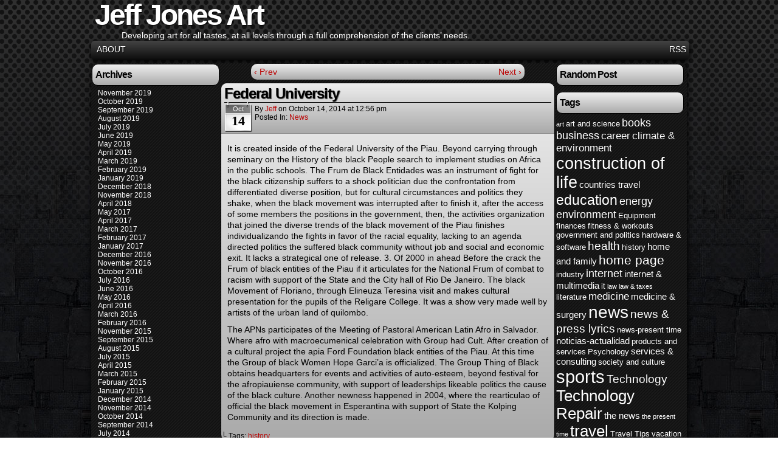

--- FILE ---
content_type: text/html; charset=UTF-8
request_url: https://www.jeffjonesart.com/federal-university/
body_size: 8610
content:
<!DOCTYPE html>
<html xmlns="http://www.w3.org/1999/xhtml" lang="en-US"> 
<head>
	<meta http-equiv="Content-Type" content="text/html; charset=UTF-8" />
	<title>Jeff Jones Art &raquo; Federal University</title>
	<link rel="stylesheet" href="https://www.jeffjonesart.com/wp-content/themes/easel/style.css" type="text/css" media="screen" />
	<link rel="stylesheet" href="https://www.jeffjonesart.com/wp-content/themes/easel/style-default.css" type="text/css" media="screen" />
	<link rel="pingback" href="https://www.jeffjonesart.com/xmlrpc.php" />
	<meta name="Easel" content="3.3.3" />
<meta name='robots' content='max-image-preview:large' />
<link rel="alternate" type="application/rss+xml" title="Jeff Jones Art &raquo; Feed" href="https://www.jeffjonesart.com/feed/" />
<link rel="alternate" type="application/rss+xml" title="Jeff Jones Art &raquo; Comments Feed" href="https://www.jeffjonesart.com/comments/feed/" />
<link rel="alternate" title="oEmbed (JSON)" type="application/json+oembed" href="https://www.jeffjonesart.com/wp-json/oembed/1.0/embed?url=https%3A%2F%2Fwww.jeffjonesart.com%2Ffederal-university%2F" />
<link rel="alternate" title="oEmbed (XML)" type="text/xml+oembed" href="https://www.jeffjonesart.com/wp-json/oembed/1.0/embed?url=https%3A%2F%2Fwww.jeffjonesart.com%2Ffederal-university%2F&#038;format=xml" />
<style id='wp-img-auto-sizes-contain-inline-css' type='text/css'>
img:is([sizes=auto i],[sizes^="auto," i]){contain-intrinsic-size:3000px 1500px}
/*# sourceURL=wp-img-auto-sizes-contain-inline-css */
</style>
<style id='wp-block-library-inline-css' type='text/css'>
:root{--wp-block-synced-color:#7a00df;--wp-block-synced-color--rgb:122,0,223;--wp-bound-block-color:var(--wp-block-synced-color);--wp-editor-canvas-background:#ddd;--wp-admin-theme-color:#007cba;--wp-admin-theme-color--rgb:0,124,186;--wp-admin-theme-color-darker-10:#006ba1;--wp-admin-theme-color-darker-10--rgb:0,107,160.5;--wp-admin-theme-color-darker-20:#005a87;--wp-admin-theme-color-darker-20--rgb:0,90,135;--wp-admin-border-width-focus:2px}@media (min-resolution:192dpi){:root{--wp-admin-border-width-focus:1.5px}}.wp-element-button{cursor:pointer}:root .has-very-light-gray-background-color{background-color:#eee}:root .has-very-dark-gray-background-color{background-color:#313131}:root .has-very-light-gray-color{color:#eee}:root .has-very-dark-gray-color{color:#313131}:root .has-vivid-green-cyan-to-vivid-cyan-blue-gradient-background{background:linear-gradient(135deg,#00d084,#0693e3)}:root .has-purple-crush-gradient-background{background:linear-gradient(135deg,#34e2e4,#4721fb 50%,#ab1dfe)}:root .has-hazy-dawn-gradient-background{background:linear-gradient(135deg,#faaca8,#dad0ec)}:root .has-subdued-olive-gradient-background{background:linear-gradient(135deg,#fafae1,#67a671)}:root .has-atomic-cream-gradient-background{background:linear-gradient(135deg,#fdd79a,#004a59)}:root .has-nightshade-gradient-background{background:linear-gradient(135deg,#330968,#31cdcf)}:root .has-midnight-gradient-background{background:linear-gradient(135deg,#020381,#2874fc)}:root{--wp--preset--font-size--normal:16px;--wp--preset--font-size--huge:42px}.has-regular-font-size{font-size:1em}.has-larger-font-size{font-size:2.625em}.has-normal-font-size{font-size:var(--wp--preset--font-size--normal)}.has-huge-font-size{font-size:var(--wp--preset--font-size--huge)}.has-text-align-center{text-align:center}.has-text-align-left{text-align:left}.has-text-align-right{text-align:right}.has-fit-text{white-space:nowrap!important}#end-resizable-editor-section{display:none}.aligncenter{clear:both}.items-justified-left{justify-content:flex-start}.items-justified-center{justify-content:center}.items-justified-right{justify-content:flex-end}.items-justified-space-between{justify-content:space-between}.screen-reader-text{border:0;clip-path:inset(50%);height:1px;margin:-1px;overflow:hidden;padding:0;position:absolute;width:1px;word-wrap:normal!important}.screen-reader-text:focus{background-color:#ddd;clip-path:none;color:#444;display:block;font-size:1em;height:auto;left:5px;line-height:normal;padding:15px 23px 14px;text-decoration:none;top:5px;width:auto;z-index:100000}html :where(.has-border-color){border-style:solid}html :where([style*=border-top-color]){border-top-style:solid}html :where([style*=border-right-color]){border-right-style:solid}html :where([style*=border-bottom-color]){border-bottom-style:solid}html :where([style*=border-left-color]){border-left-style:solid}html :where([style*=border-width]){border-style:solid}html :where([style*=border-top-width]){border-top-style:solid}html :where([style*=border-right-width]){border-right-style:solid}html :where([style*=border-bottom-width]){border-bottom-style:solid}html :where([style*=border-left-width]){border-left-style:solid}html :where(img[class*=wp-image-]){height:auto;max-width:100%}:where(figure){margin:0 0 1em}html :where(.is-position-sticky){--wp-admin--admin-bar--position-offset:var(--wp-admin--admin-bar--height,0px)}@media screen and (max-width:600px){html :where(.is-position-sticky){--wp-admin--admin-bar--position-offset:0px}}

/*# sourceURL=wp-block-library-inline-css */
</style><style id='global-styles-inline-css' type='text/css'>
:root{--wp--preset--aspect-ratio--square: 1;--wp--preset--aspect-ratio--4-3: 4/3;--wp--preset--aspect-ratio--3-4: 3/4;--wp--preset--aspect-ratio--3-2: 3/2;--wp--preset--aspect-ratio--2-3: 2/3;--wp--preset--aspect-ratio--16-9: 16/9;--wp--preset--aspect-ratio--9-16: 9/16;--wp--preset--color--black: #000000;--wp--preset--color--cyan-bluish-gray: #abb8c3;--wp--preset--color--white: #ffffff;--wp--preset--color--pale-pink: #f78da7;--wp--preset--color--vivid-red: #cf2e2e;--wp--preset--color--luminous-vivid-orange: #ff6900;--wp--preset--color--luminous-vivid-amber: #fcb900;--wp--preset--color--light-green-cyan: #7bdcb5;--wp--preset--color--vivid-green-cyan: #00d084;--wp--preset--color--pale-cyan-blue: #8ed1fc;--wp--preset--color--vivid-cyan-blue: #0693e3;--wp--preset--color--vivid-purple: #9b51e0;--wp--preset--gradient--vivid-cyan-blue-to-vivid-purple: linear-gradient(135deg,rgb(6,147,227) 0%,rgb(155,81,224) 100%);--wp--preset--gradient--light-green-cyan-to-vivid-green-cyan: linear-gradient(135deg,rgb(122,220,180) 0%,rgb(0,208,130) 100%);--wp--preset--gradient--luminous-vivid-amber-to-luminous-vivid-orange: linear-gradient(135deg,rgb(252,185,0) 0%,rgb(255,105,0) 100%);--wp--preset--gradient--luminous-vivid-orange-to-vivid-red: linear-gradient(135deg,rgb(255,105,0) 0%,rgb(207,46,46) 100%);--wp--preset--gradient--very-light-gray-to-cyan-bluish-gray: linear-gradient(135deg,rgb(238,238,238) 0%,rgb(169,184,195) 100%);--wp--preset--gradient--cool-to-warm-spectrum: linear-gradient(135deg,rgb(74,234,220) 0%,rgb(151,120,209) 20%,rgb(207,42,186) 40%,rgb(238,44,130) 60%,rgb(251,105,98) 80%,rgb(254,248,76) 100%);--wp--preset--gradient--blush-light-purple: linear-gradient(135deg,rgb(255,206,236) 0%,rgb(152,150,240) 100%);--wp--preset--gradient--blush-bordeaux: linear-gradient(135deg,rgb(254,205,165) 0%,rgb(254,45,45) 50%,rgb(107,0,62) 100%);--wp--preset--gradient--luminous-dusk: linear-gradient(135deg,rgb(255,203,112) 0%,rgb(199,81,192) 50%,rgb(65,88,208) 100%);--wp--preset--gradient--pale-ocean: linear-gradient(135deg,rgb(255,245,203) 0%,rgb(182,227,212) 50%,rgb(51,167,181) 100%);--wp--preset--gradient--electric-grass: linear-gradient(135deg,rgb(202,248,128) 0%,rgb(113,206,126) 100%);--wp--preset--gradient--midnight: linear-gradient(135deg,rgb(2,3,129) 0%,rgb(40,116,252) 100%);--wp--preset--font-size--small: 13px;--wp--preset--font-size--medium: 20px;--wp--preset--font-size--large: 36px;--wp--preset--font-size--x-large: 42px;--wp--preset--spacing--20: 0.44rem;--wp--preset--spacing--30: 0.67rem;--wp--preset--spacing--40: 1rem;--wp--preset--spacing--50: 1.5rem;--wp--preset--spacing--60: 2.25rem;--wp--preset--spacing--70: 3.38rem;--wp--preset--spacing--80: 5.06rem;--wp--preset--shadow--natural: 6px 6px 9px rgba(0, 0, 0, 0.2);--wp--preset--shadow--deep: 12px 12px 50px rgba(0, 0, 0, 0.4);--wp--preset--shadow--sharp: 6px 6px 0px rgba(0, 0, 0, 0.2);--wp--preset--shadow--outlined: 6px 6px 0px -3px rgb(255, 255, 255), 6px 6px rgb(0, 0, 0);--wp--preset--shadow--crisp: 6px 6px 0px rgb(0, 0, 0);}:where(.is-layout-flex){gap: 0.5em;}:where(.is-layout-grid){gap: 0.5em;}body .is-layout-flex{display: flex;}.is-layout-flex{flex-wrap: wrap;align-items: center;}.is-layout-flex > :is(*, div){margin: 0;}body .is-layout-grid{display: grid;}.is-layout-grid > :is(*, div){margin: 0;}:where(.wp-block-columns.is-layout-flex){gap: 2em;}:where(.wp-block-columns.is-layout-grid){gap: 2em;}:where(.wp-block-post-template.is-layout-flex){gap: 1.25em;}:where(.wp-block-post-template.is-layout-grid){gap: 1.25em;}.has-black-color{color: var(--wp--preset--color--black) !important;}.has-cyan-bluish-gray-color{color: var(--wp--preset--color--cyan-bluish-gray) !important;}.has-white-color{color: var(--wp--preset--color--white) !important;}.has-pale-pink-color{color: var(--wp--preset--color--pale-pink) !important;}.has-vivid-red-color{color: var(--wp--preset--color--vivid-red) !important;}.has-luminous-vivid-orange-color{color: var(--wp--preset--color--luminous-vivid-orange) !important;}.has-luminous-vivid-amber-color{color: var(--wp--preset--color--luminous-vivid-amber) !important;}.has-light-green-cyan-color{color: var(--wp--preset--color--light-green-cyan) !important;}.has-vivid-green-cyan-color{color: var(--wp--preset--color--vivid-green-cyan) !important;}.has-pale-cyan-blue-color{color: var(--wp--preset--color--pale-cyan-blue) !important;}.has-vivid-cyan-blue-color{color: var(--wp--preset--color--vivid-cyan-blue) !important;}.has-vivid-purple-color{color: var(--wp--preset--color--vivid-purple) !important;}.has-black-background-color{background-color: var(--wp--preset--color--black) !important;}.has-cyan-bluish-gray-background-color{background-color: var(--wp--preset--color--cyan-bluish-gray) !important;}.has-white-background-color{background-color: var(--wp--preset--color--white) !important;}.has-pale-pink-background-color{background-color: var(--wp--preset--color--pale-pink) !important;}.has-vivid-red-background-color{background-color: var(--wp--preset--color--vivid-red) !important;}.has-luminous-vivid-orange-background-color{background-color: var(--wp--preset--color--luminous-vivid-orange) !important;}.has-luminous-vivid-amber-background-color{background-color: var(--wp--preset--color--luminous-vivid-amber) !important;}.has-light-green-cyan-background-color{background-color: var(--wp--preset--color--light-green-cyan) !important;}.has-vivid-green-cyan-background-color{background-color: var(--wp--preset--color--vivid-green-cyan) !important;}.has-pale-cyan-blue-background-color{background-color: var(--wp--preset--color--pale-cyan-blue) !important;}.has-vivid-cyan-blue-background-color{background-color: var(--wp--preset--color--vivid-cyan-blue) !important;}.has-vivid-purple-background-color{background-color: var(--wp--preset--color--vivid-purple) !important;}.has-black-border-color{border-color: var(--wp--preset--color--black) !important;}.has-cyan-bluish-gray-border-color{border-color: var(--wp--preset--color--cyan-bluish-gray) !important;}.has-white-border-color{border-color: var(--wp--preset--color--white) !important;}.has-pale-pink-border-color{border-color: var(--wp--preset--color--pale-pink) !important;}.has-vivid-red-border-color{border-color: var(--wp--preset--color--vivid-red) !important;}.has-luminous-vivid-orange-border-color{border-color: var(--wp--preset--color--luminous-vivid-orange) !important;}.has-luminous-vivid-amber-border-color{border-color: var(--wp--preset--color--luminous-vivid-amber) !important;}.has-light-green-cyan-border-color{border-color: var(--wp--preset--color--light-green-cyan) !important;}.has-vivid-green-cyan-border-color{border-color: var(--wp--preset--color--vivid-green-cyan) !important;}.has-pale-cyan-blue-border-color{border-color: var(--wp--preset--color--pale-cyan-blue) !important;}.has-vivid-cyan-blue-border-color{border-color: var(--wp--preset--color--vivid-cyan-blue) !important;}.has-vivid-purple-border-color{border-color: var(--wp--preset--color--vivid-purple) !important;}.has-vivid-cyan-blue-to-vivid-purple-gradient-background{background: var(--wp--preset--gradient--vivid-cyan-blue-to-vivid-purple) !important;}.has-light-green-cyan-to-vivid-green-cyan-gradient-background{background: var(--wp--preset--gradient--light-green-cyan-to-vivid-green-cyan) !important;}.has-luminous-vivid-amber-to-luminous-vivid-orange-gradient-background{background: var(--wp--preset--gradient--luminous-vivid-amber-to-luminous-vivid-orange) !important;}.has-luminous-vivid-orange-to-vivid-red-gradient-background{background: var(--wp--preset--gradient--luminous-vivid-orange-to-vivid-red) !important;}.has-very-light-gray-to-cyan-bluish-gray-gradient-background{background: var(--wp--preset--gradient--very-light-gray-to-cyan-bluish-gray) !important;}.has-cool-to-warm-spectrum-gradient-background{background: var(--wp--preset--gradient--cool-to-warm-spectrum) !important;}.has-blush-light-purple-gradient-background{background: var(--wp--preset--gradient--blush-light-purple) !important;}.has-blush-bordeaux-gradient-background{background: var(--wp--preset--gradient--blush-bordeaux) !important;}.has-luminous-dusk-gradient-background{background: var(--wp--preset--gradient--luminous-dusk) !important;}.has-pale-ocean-gradient-background{background: var(--wp--preset--gradient--pale-ocean) !important;}.has-electric-grass-gradient-background{background: var(--wp--preset--gradient--electric-grass) !important;}.has-midnight-gradient-background{background: var(--wp--preset--gradient--midnight) !important;}.has-small-font-size{font-size: var(--wp--preset--font-size--small) !important;}.has-medium-font-size{font-size: var(--wp--preset--font-size--medium) !important;}.has-large-font-size{font-size: var(--wp--preset--font-size--large) !important;}.has-x-large-font-size{font-size: var(--wp--preset--font-size--x-large) !important;}
/*# sourceURL=global-styles-inline-css */
</style>

<style id='classic-theme-styles-inline-css' type='text/css'>
/*! This file is auto-generated */
.wp-block-button__link{color:#fff;background-color:#32373c;border-radius:9999px;box-shadow:none;text-decoration:none;padding:calc(.667em + 2px) calc(1.333em + 2px);font-size:1.125em}.wp-block-file__button{background:#32373c;color:#fff;text-decoration:none}
/*# sourceURL=/wp-includes/css/classic-themes.min.css */
</style>
<script type="text/javascript" src="https://www.jeffjonesart.com/wp-includes/js/jquery/jquery.min.js?ver=3.7.1" id="jquery-core-js"></script>
<script type="text/javascript" src="https://www.jeffjonesart.com/wp-includes/js/jquery/jquery-migrate.min.js?ver=3.4.1" id="jquery-migrate-js"></script>
<script type="text/javascript" src="https://www.jeffjonesart.com/wp-content/themes/easel/js/ddsmoothmenu.js?ver=6.9" id="ddsmoothmenu_js-js"></script>
<script type="text/javascript" src="https://www.jeffjonesart.com/wp-content/themes/easel/js/menubar.js?ver=6.9" id="menubar_js-js"></script>
<link rel="https://api.w.org/" href="https://www.jeffjonesart.com/wp-json/" /><link rel="alternate" title="JSON" type="application/json" href="https://www.jeffjonesart.com/wp-json/wp/v2/posts/1525" /><meta name="generator" content="WordPress 6.9" />
<link rel="canonical" href="https://www.jeffjonesart.com/federal-university/" />
<link rel='shortlink' href='https://www.jeffjonesart.com/?p=1525' />
<style data-context="foundation-flickity-css">/*! Flickity v2.0.2
http://flickity.metafizzy.co
---------------------------------------------- */.flickity-enabled{position:relative}.flickity-enabled:focus{outline:0}.flickity-viewport{overflow:hidden;position:relative;height:100%}.flickity-slider{position:absolute;width:100%;height:100%}.flickity-enabled.is-draggable{-webkit-tap-highlight-color:transparent;tap-highlight-color:transparent;-webkit-user-select:none;-moz-user-select:none;-ms-user-select:none;user-select:none}.flickity-enabled.is-draggable .flickity-viewport{cursor:move;cursor:-webkit-grab;cursor:grab}.flickity-enabled.is-draggable .flickity-viewport.is-pointer-down{cursor:-webkit-grabbing;cursor:grabbing}.flickity-prev-next-button{position:absolute;top:50%;width:44px;height:44px;border:none;border-radius:50%;background:#fff;background:hsla(0,0%,100%,.75);cursor:pointer;-webkit-transform:translateY(-50%);transform:translateY(-50%)}.flickity-prev-next-button:hover{background:#fff}.flickity-prev-next-button:focus{outline:0;box-shadow:0 0 0 5px #09f}.flickity-prev-next-button:active{opacity:.6}.flickity-prev-next-button.previous{left:10px}.flickity-prev-next-button.next{right:10px}.flickity-rtl .flickity-prev-next-button.previous{left:auto;right:10px}.flickity-rtl .flickity-prev-next-button.next{right:auto;left:10px}.flickity-prev-next-button:disabled{opacity:.3;cursor:auto}.flickity-prev-next-button svg{position:absolute;left:20%;top:20%;width:60%;height:60%}.flickity-prev-next-button .arrow{fill:#333}.flickity-page-dots{position:absolute;width:100%;bottom:-25px;padding:0;margin:0;list-style:none;text-align:center;line-height:1}.flickity-rtl .flickity-page-dots{direction:rtl}.flickity-page-dots .dot{display:inline-block;width:10px;height:10px;margin:0 8px;background:#333;border-radius:50%;opacity:.25;cursor:pointer}.flickity-page-dots .dot.is-selected{opacity:1}</style><style data-context="foundation-slideout-css">.slideout-menu{position:fixed;left:0;top:0;bottom:0;right:auto;z-index:0;width:256px;overflow-y:auto;-webkit-overflow-scrolling:touch;display:none}.slideout-menu.pushit-right{left:auto;right:0}.slideout-panel{position:relative;z-index:1;will-change:transform}.slideout-open,.slideout-open .slideout-panel,.slideout-open body{overflow:hidden}.slideout-open .slideout-menu{display:block}.pushit{display:none}</style><style type="text/css">.recentcomments a{display:inline !important;padding:0 !important;margin:0 !important;}</style><style>.ios7.web-app-mode.has-fixed header{ background-color: rgba(3,122,221,.88);}</style></head>

<body class="wp-singular post-template-default single single-post postid-1525 single-format-standard wp-theme-easel user-guest chrome single-category-news single-author-admin am day morning sun layout-3c">
<!-- Project Wonderful Ad Box Loader -->
<!-- Put this after the <body> tag at the top of your page -->
<script type="text/javascript">
   (function(){function pw_load(){
      if(arguments.callee.z)return;else arguments.callee.z=true;
      var d=document;var s=d.createElement('script');
      var x=d.getElementsByTagName('script')[0];
      s.type='text/javascript';s.async=true;
      s.src='//www.projectwonderful.com/pwa.js';
      x.parentNode.insertBefore(s,x);}
   if (window.attachEvent){
    window.attachEvent('DOMContentLoaded',pw_load);
    window.attachEvent('onload',pw_load);}
   else{
    window.addEventListener('DOMContentLoaded',pw_load,false);
    window.addEventListener('load',pw_load,false);}})();
</script>
<!-- End Project Wonderful Ad Box Loader -->
<div id="page-head"></div>
<div id="page-wrap">
	<div id="page">
				<div id="header">
			<div class="header-info">
				<h1><a href="https://www.jeffjonesart.com">Jeff Jones Art</a></h1>
				<div class="description">Developing art for all tastes, at all levels through a full comprehension of the clients’ needs.</div>
			</div>
						<div class="clear"></div>
		</div>

		<div id="menubar-wrapper">
			<div class="menu-container">
								<div class="menu"><ul>
<li class="page_item page-item-1180"><a href="https://www.jeffjonesart.com/about/">About</a></li>
</ul></div>
				<div class="menunav">
																					<a href="https://www.jeffjonesart.com/feed/" title="RSS Feed" class="menunav-rss">RSS</a>
														</div>
				<div class="clear"></div>
			</div>
			<div class="clear"></div>
		</div>
	<div id="content-wrapper-head"></div>
<div id="content-wrapper">
	
			
	<div id="subcontent-wrapper-head"></div>
	<div id="subcontent-wrapper">
		<div id="sidebar-left">
	<div class="sidebar-head"></div>
		<div class="sidebar">
		<div id="archives-3" class="widget widget_archive">
<div class="widget-head"></div>
<div class="widget-content">
<h2 class="widgettitle">Archives</h2>

			<ul>
					<li><a href='https://www.jeffjonesart.com/2019/11/'>November 2019</a></li>
	<li><a href='https://www.jeffjonesart.com/2019/10/'>October 2019</a></li>
	<li><a href='https://www.jeffjonesart.com/2019/09/'>September 2019</a></li>
	<li><a href='https://www.jeffjonesart.com/2019/08/'>August 2019</a></li>
	<li><a href='https://www.jeffjonesart.com/2019/07/'>July 2019</a></li>
	<li><a href='https://www.jeffjonesart.com/2019/06/'>June 2019</a></li>
	<li><a href='https://www.jeffjonesart.com/2019/05/'>May 2019</a></li>
	<li><a href='https://www.jeffjonesart.com/2019/04/'>April 2019</a></li>
	<li><a href='https://www.jeffjonesart.com/2019/03/'>March 2019</a></li>
	<li><a href='https://www.jeffjonesart.com/2019/02/'>February 2019</a></li>
	<li><a href='https://www.jeffjonesart.com/2019/01/'>January 2019</a></li>
	<li><a href='https://www.jeffjonesart.com/2018/12/'>December 2018</a></li>
	<li><a href='https://www.jeffjonesart.com/2018/11/'>November 2018</a></li>
	<li><a href='https://www.jeffjonesart.com/2018/04/'>April 2018</a></li>
	<li><a href='https://www.jeffjonesart.com/2017/05/'>May 2017</a></li>
	<li><a href='https://www.jeffjonesart.com/2017/04/'>April 2017</a></li>
	<li><a href='https://www.jeffjonesart.com/2017/03/'>March 2017</a></li>
	<li><a href='https://www.jeffjonesart.com/2017/02/'>February 2017</a></li>
	<li><a href='https://www.jeffjonesart.com/2017/01/'>January 2017</a></li>
	<li><a href='https://www.jeffjonesart.com/2016/12/'>December 2016</a></li>
	<li><a href='https://www.jeffjonesart.com/2016/11/'>November 2016</a></li>
	<li><a href='https://www.jeffjonesart.com/2016/10/'>October 2016</a></li>
	<li><a href='https://www.jeffjonesart.com/2016/07/'>July 2016</a></li>
	<li><a href='https://www.jeffjonesart.com/2016/06/'>June 2016</a></li>
	<li><a href='https://www.jeffjonesart.com/2016/05/'>May 2016</a></li>
	<li><a href='https://www.jeffjonesart.com/2016/04/'>April 2016</a></li>
	<li><a href='https://www.jeffjonesart.com/2016/03/'>March 2016</a></li>
	<li><a href='https://www.jeffjonesart.com/2016/02/'>February 2016</a></li>
	<li><a href='https://www.jeffjonesart.com/2015/11/'>November 2015</a></li>
	<li><a href='https://www.jeffjonesart.com/2015/09/'>September 2015</a></li>
	<li><a href='https://www.jeffjonesart.com/2015/08/'>August 2015</a></li>
	<li><a href='https://www.jeffjonesart.com/2015/07/'>July 2015</a></li>
	<li><a href='https://www.jeffjonesart.com/2015/04/'>April 2015</a></li>
	<li><a href='https://www.jeffjonesart.com/2015/03/'>March 2015</a></li>
	<li><a href='https://www.jeffjonesart.com/2015/02/'>February 2015</a></li>
	<li><a href='https://www.jeffjonesart.com/2015/01/'>January 2015</a></li>
	<li><a href='https://www.jeffjonesart.com/2014/12/'>December 2014</a></li>
	<li><a href='https://www.jeffjonesart.com/2014/11/'>November 2014</a></li>
	<li><a href='https://www.jeffjonesart.com/2014/10/'>October 2014</a></li>
	<li><a href='https://www.jeffjonesart.com/2014/09/'>September 2014</a></li>
	<li><a href='https://www.jeffjonesart.com/2014/07/'>July 2014</a></li>
	<li><a href='https://www.jeffjonesart.com/2014/06/'>June 2014</a></li>
	<li><a href='https://www.jeffjonesart.com/2014/05/'>May 2014</a></li>
	<li><a href='https://www.jeffjonesart.com/2014/04/'>April 2014</a></li>
	<li><a href='https://www.jeffjonesart.com/2014/03/'>March 2014</a></li>
	<li><a href='https://www.jeffjonesart.com/2014/02/'>February 2014</a></li>
	<li><a href='https://www.jeffjonesart.com/2014/01/'>January 2014</a></li>
	<li><a href='https://www.jeffjonesart.com/2013/12/'>December 2013</a></li>
	<li><a href='https://www.jeffjonesart.com/2013/11/'>November 2013</a></li>
	<li><a href='https://www.jeffjonesart.com/2013/10/'>October 2013</a></li>
	<li><a href='https://www.jeffjonesart.com/2013/09/'>September 2013</a></li>
	<li><a href='https://www.jeffjonesart.com/2013/08/'>August 2013</a></li>
	<li><a href='https://www.jeffjonesart.com/2013/07/'>July 2013</a></li>
	<li><a href='https://www.jeffjonesart.com/2013/06/'>June 2013</a></li>
	<li><a href='https://www.jeffjonesart.com/2013/05/'>May 2013</a></li>
	<li><a href='https://www.jeffjonesart.com/2013/04/'>April 2013</a></li>
	<li><a href='https://www.jeffjonesart.com/2013/03/'>March 2013</a></li>
	<li><a href='https://www.jeffjonesart.com/2013/02/'>February 2013</a></li>
	<li><a href='https://www.jeffjonesart.com/2013/01/'>January 2013</a></li>
	<li><a href='https://www.jeffjonesart.com/2012/12/'>December 2012</a></li>
	<li><a href='https://www.jeffjonesart.com/2012/11/'>November 2012</a></li>
	<li><a href='https://www.jeffjonesart.com/2012/09/'>September 2012</a></li>
	<li><a href='https://www.jeffjonesart.com/2012/08/'>August 2012</a></li>
	<li><a href='https://www.jeffjonesart.com/2012/07/'>July 2012</a></li>
	<li><a href='https://www.jeffjonesart.com/2012/06/'>June 2012</a></li>
	<li><a href='https://www.jeffjonesart.com/2012/05/'>May 2012</a></li>
	<li><a href='https://www.jeffjonesart.com/2012/03/'>March 2012</a></li>
	<li><a href='https://www.jeffjonesart.com/2012/02/'>February 2012</a></li>
	<li><a href='https://www.jeffjonesart.com/2012/01/'>January 2012</a></li>
	<li><a href='https://www.jeffjonesart.com/2011/12/'>December 2011</a></li>
	<li><a href='https://www.jeffjonesart.com/2011/11/'>November 2011</a></li>
	<li><a href='https://www.jeffjonesart.com/2011/10/'>October 2011</a></li>
	<li><a href='https://www.jeffjonesart.com/2011/09/'>September 2011</a></li>
	<li><a href='https://www.jeffjonesart.com/2011/08/'>August 2011</a></li>
	<li><a href='https://www.jeffjonesart.com/2011/05/'>May 2011</a></li>
	<li><a href='https://www.jeffjonesart.com/2011/04/'>April 2011</a></li>
	<li><a href='https://www.jeffjonesart.com/2011/02/'>February 2011</a></li>
			</ul>

			</div>
<div class="clear"></div>
<div class="widget-foot"></div>
</div>
<div id="pages-2" class="widget widget_pages">
<div class="widget-head"></div>
<div class="widget-content">
<h2 class="widgettitle">Pages</h2>

			<ul>
				<li class="page_item page-item-1180"><a href="https://www.jeffjonesart.com/about/">About</a></li>
			</ul>

			</div>
<div class="clear"></div>
<div class="widget-foot"></div>
</div>
<div id="categories-3" class="widget widget_categories">
<div class="widget-head"></div>
<div class="widget-content">
<h2 class="widgettitle">Categories</h2>

			<ul>
					<li class="cat-item cat-item-4"><a href="https://www.jeffjonesart.com/category/general/">General</a>
</li>
	<li class="cat-item cat-item-3"><a href="https://www.jeffjonesart.com/category/news/">News</a>
</li>
			</ul>

			</div>
<div class="clear"></div>
<div class="widget-foot"></div>
</div>
<div id="search-2" class="widget widget_search">
<div class="widget-head"></div>
<div class="widget-content">
<form method="get" class="searchform" action="https://www.jeffjonesart.com">
	<input type="text" value="Search..." name="s" class="s-search" onfocus="this.value=(this.value=='Search...') ? '' : this.value;" onblur="this.value=(this.value=='') ? 'Search...' : this.value;" />
	<button type="submit">&raquo;</button>
</form>
<div class="clear"></div></div>
<div class="clear"></div>
<div class="widget-foot"></div>
</div>

		<div id="recent-posts-2" class="widget widget_recent_entries">
<div class="widget-head"></div>
<div class="widget-content">

		<h2 class="widgettitle">Recent Posts</h2>

		<ul>
											<li>
					<a href="https://www.jeffjonesart.com/material-savings-program/">Material Savings Program</a>
									</li>
											<li>
					<a href="https://www.jeffjonesart.com/two-door-cinema-club/">Two Door Cinema Club</a>
									</li>
											<li>
					<a href="https://www.jeffjonesart.com/building-intelligent-houses-with-intelligence/">Building Intelligent Houses With Intelligence</a>
									</li>
											<li>
					<a href="https://www.jeffjonesart.com/jewelry-and-the-large-choice-of-the-rings/">Jewelry And The Large Choice Of The Rings</a>
									</li>
											<li>
					<a href="https://www.jeffjonesart.com/the-car-insurance-and-the-30th-november/">The Car Insurance And The 30th November</a>
									</li>
					</ul>

		</div>
<div class="clear"></div>
<div class="widget-foot"></div>
</div>
<div id="recent-comments-2" class="widget widget_recent_comments">
<div class="widget-head"></div>
<div class="widget-content">
<h2 class="widgettitle">Recent Comments</h2>
<ul id="recentcomments"></ul></div>
<div class="clear"></div>
<div class="widget-foot"></div>
</div>
<div id="archives-2" class="widget widget_archive">
<div class="widget-head"></div>
<div class="widget-content">
<h2 class="widgettitle">Archives</h2>

			<ul>
					<li><a href='https://www.jeffjonesart.com/2019/11/'>November 2019</a></li>
	<li><a href='https://www.jeffjonesart.com/2019/10/'>October 2019</a></li>
	<li><a href='https://www.jeffjonesart.com/2019/09/'>September 2019</a></li>
	<li><a href='https://www.jeffjonesart.com/2019/08/'>August 2019</a></li>
	<li><a href='https://www.jeffjonesart.com/2019/07/'>July 2019</a></li>
	<li><a href='https://www.jeffjonesart.com/2019/06/'>June 2019</a></li>
	<li><a href='https://www.jeffjonesart.com/2019/05/'>May 2019</a></li>
	<li><a href='https://www.jeffjonesart.com/2019/04/'>April 2019</a></li>
	<li><a href='https://www.jeffjonesart.com/2019/03/'>March 2019</a></li>
	<li><a href='https://www.jeffjonesart.com/2019/02/'>February 2019</a></li>
	<li><a href='https://www.jeffjonesart.com/2019/01/'>January 2019</a></li>
	<li><a href='https://www.jeffjonesart.com/2018/12/'>December 2018</a></li>
	<li><a href='https://www.jeffjonesart.com/2018/11/'>November 2018</a></li>
	<li><a href='https://www.jeffjonesart.com/2018/04/'>April 2018</a></li>
	<li><a href='https://www.jeffjonesart.com/2017/05/'>May 2017</a></li>
	<li><a href='https://www.jeffjonesart.com/2017/04/'>April 2017</a></li>
	<li><a href='https://www.jeffjonesart.com/2017/03/'>March 2017</a></li>
	<li><a href='https://www.jeffjonesart.com/2017/02/'>February 2017</a></li>
	<li><a href='https://www.jeffjonesart.com/2017/01/'>January 2017</a></li>
	<li><a href='https://www.jeffjonesart.com/2016/12/'>December 2016</a></li>
	<li><a href='https://www.jeffjonesart.com/2016/11/'>November 2016</a></li>
	<li><a href='https://www.jeffjonesart.com/2016/10/'>October 2016</a></li>
	<li><a href='https://www.jeffjonesart.com/2016/07/'>July 2016</a></li>
	<li><a href='https://www.jeffjonesart.com/2016/06/'>June 2016</a></li>
	<li><a href='https://www.jeffjonesart.com/2016/05/'>May 2016</a></li>
	<li><a href='https://www.jeffjonesart.com/2016/04/'>April 2016</a></li>
	<li><a href='https://www.jeffjonesart.com/2016/03/'>March 2016</a></li>
	<li><a href='https://www.jeffjonesart.com/2016/02/'>February 2016</a></li>
	<li><a href='https://www.jeffjonesart.com/2015/11/'>November 2015</a></li>
	<li><a href='https://www.jeffjonesart.com/2015/09/'>September 2015</a></li>
	<li><a href='https://www.jeffjonesart.com/2015/08/'>August 2015</a></li>
	<li><a href='https://www.jeffjonesart.com/2015/07/'>July 2015</a></li>
	<li><a href='https://www.jeffjonesart.com/2015/04/'>April 2015</a></li>
	<li><a href='https://www.jeffjonesart.com/2015/03/'>March 2015</a></li>
	<li><a href='https://www.jeffjonesart.com/2015/02/'>February 2015</a></li>
	<li><a href='https://www.jeffjonesart.com/2015/01/'>January 2015</a></li>
	<li><a href='https://www.jeffjonesart.com/2014/12/'>December 2014</a></li>
	<li><a href='https://www.jeffjonesart.com/2014/11/'>November 2014</a></li>
	<li><a href='https://www.jeffjonesart.com/2014/10/'>October 2014</a></li>
	<li><a href='https://www.jeffjonesart.com/2014/09/'>September 2014</a></li>
	<li><a href='https://www.jeffjonesart.com/2014/07/'>July 2014</a></li>
	<li><a href='https://www.jeffjonesart.com/2014/06/'>June 2014</a></li>
	<li><a href='https://www.jeffjonesart.com/2014/05/'>May 2014</a></li>
	<li><a href='https://www.jeffjonesart.com/2014/04/'>April 2014</a></li>
	<li><a href='https://www.jeffjonesart.com/2014/03/'>March 2014</a></li>
	<li><a href='https://www.jeffjonesart.com/2014/02/'>February 2014</a></li>
	<li><a href='https://www.jeffjonesart.com/2014/01/'>January 2014</a></li>
	<li><a href='https://www.jeffjonesart.com/2013/12/'>December 2013</a></li>
	<li><a href='https://www.jeffjonesart.com/2013/11/'>November 2013</a></li>
	<li><a href='https://www.jeffjonesart.com/2013/10/'>October 2013</a></li>
	<li><a href='https://www.jeffjonesart.com/2013/09/'>September 2013</a></li>
	<li><a href='https://www.jeffjonesart.com/2013/08/'>August 2013</a></li>
	<li><a href='https://www.jeffjonesart.com/2013/07/'>July 2013</a></li>
	<li><a href='https://www.jeffjonesart.com/2013/06/'>June 2013</a></li>
	<li><a href='https://www.jeffjonesart.com/2013/05/'>May 2013</a></li>
	<li><a href='https://www.jeffjonesart.com/2013/04/'>April 2013</a></li>
	<li><a href='https://www.jeffjonesart.com/2013/03/'>March 2013</a></li>
	<li><a href='https://www.jeffjonesart.com/2013/02/'>February 2013</a></li>
	<li><a href='https://www.jeffjonesart.com/2013/01/'>January 2013</a></li>
	<li><a href='https://www.jeffjonesart.com/2012/12/'>December 2012</a></li>
	<li><a href='https://www.jeffjonesart.com/2012/11/'>November 2012</a></li>
	<li><a href='https://www.jeffjonesart.com/2012/09/'>September 2012</a></li>
	<li><a href='https://www.jeffjonesart.com/2012/08/'>August 2012</a></li>
	<li><a href='https://www.jeffjonesart.com/2012/07/'>July 2012</a></li>
	<li><a href='https://www.jeffjonesart.com/2012/06/'>June 2012</a></li>
	<li><a href='https://www.jeffjonesart.com/2012/05/'>May 2012</a></li>
	<li><a href='https://www.jeffjonesart.com/2012/03/'>March 2012</a></li>
	<li><a href='https://www.jeffjonesart.com/2012/02/'>February 2012</a></li>
	<li><a href='https://www.jeffjonesart.com/2012/01/'>January 2012</a></li>
	<li><a href='https://www.jeffjonesart.com/2011/12/'>December 2011</a></li>
	<li><a href='https://www.jeffjonesart.com/2011/11/'>November 2011</a></li>
	<li><a href='https://www.jeffjonesart.com/2011/10/'>October 2011</a></li>
	<li><a href='https://www.jeffjonesart.com/2011/09/'>September 2011</a></li>
	<li><a href='https://www.jeffjonesart.com/2011/08/'>August 2011</a></li>
	<li><a href='https://www.jeffjonesart.com/2011/05/'>May 2011</a></li>
	<li><a href='https://www.jeffjonesart.com/2011/04/'>April 2011</a></li>
	<li><a href='https://www.jeffjonesart.com/2011/02/'>February 2011</a></li>
			</ul>

			</div>
<div class="clear"></div>
<div class="widget-foot"></div>
</div>
<div id="categories-2" class="widget widget_categories">
<div class="widget-head"></div>
<div class="widget-content">
<h2 class="widgettitle">Categories</h2>

			<ul>
					<li class="cat-item cat-item-4"><a href="https://www.jeffjonesart.com/category/general/">General</a>
</li>
	<li class="cat-item cat-item-3"><a href="https://www.jeffjonesart.com/category/news/">News</a>
</li>
			</ul>

			</div>
<div class="clear"></div>
<div class="widget-foot"></div>
</div>
<div id="meta-2" class="widget widget_meta">
<div class="widget-head"></div>
<div class="widget-content">
<h2 class="widgettitle">Meta</h2>

		<ul>
						<li><a href="https://www.jeffjonesart.com/wp-login.php">Log in</a></li>
			<li><a href="https://www.jeffjonesart.com/feed/">Entries feed</a></li>
			<li><a href="https://www.jeffjonesart.com/comments/feed/">Comments feed</a></li>

			<li><a href="https://wordpress.org/">WordPress.org</a></li>
		</ul>

		</div>
<div class="clear"></div>
<div class="widget-foot"></div>
</div>
		</div>
	<div class="sidebar-foot"></div>
</div>
		<div id="content-head"></div>
		<div id="content" class="narrowcolumn">
									<div class="blognav">
				<span class="blognav-prev"><a href="https://www.jeffjonesart.com/gemstone-fraud-the-english-version/" rel="prev">&lsaquo; Prev</a></span>				<span class="blognav-next"><a href="https://www.jeffjonesart.com/ir-cut-filter/" rel="next">Next &rsaquo;</a></span>				<div class="clear"></div>
			</div>
		<div class="clear"></div><div id="post-1525" class="post-1525 post type-post status-publish format-standard hentry category-news tag-history uentry postonpage-1 odd post-author-admin">
	<div class="post-head"></div>
	<div class="post-content">
						<div class="post-info">
			<h2 class="post-title">Federal University</h2>
<div class="post-calendar-date"><div class="calendar-date"><span>Oct</span>14</div></div>
			<div class="post-text">
				<span class="post-author">by <a href="https://www.jeffjonesart.com/author/admin/">Jeff</a></span>
<span class="posted-on">on&nbsp;</span><span class="post-date">October 14, 2014</span>
<span class="posted-at">at&nbsp;</span><span class="post-time">12:56 pm</span>
<div class="post-cat">Posted In: <a href="https://www.jeffjonesart.com/category/news/" rel="category tag">News</a></div>
			</div>
			<div class="clear"></div>
		</div>
		<div class="clear"></div>
		<div class="entry">
			<p>It is created inside of the Federal University of the Piau. Beyond carrying through seminary on the History of the black People search to implement studies on Africa in the public schools. The Frum de Black Entidades was an instrument of fight for the black citizenship suffers to a shock politician due the confrontation from differentiated diverse position, but for cultural circumstances and politics they shake, when the black movement was interrupted after to finish it, after the access of some members the positions in the government, then, the activities organization that joined the diverse trends of the black movement of the Piau finishes individualizando the fights in favor of the racial equality, lacking to an agenda directed politics the suffered black community without job and social and economic exit. It lacks a strategical one of release. 3. Of 2000 in ahead Before the crack the Frum of black entities of the Piau if it articulates for the National Frum of combat to racism with support of the State and the City hall of Rio De Janeiro. The black Movement of Floriano, through Elineuza Teresina visit and makes cultural presentation for the pupils of the Religare College. It was a show very made well by artists of the urban land of quilombo. </p>
<p>The APNs participates of the Meeting of Pastoral American Latin Afro in Salvador. Where afro with macroecumenical celebration with Group had Cult. After creation of a cultural project the apia Ford Foundation black entities of the Piau. At this time the Group of black Women Hope Garci&#8217;a is officialized. The Group Thing of Black obtains headquarters for events and activities of auto-esteem, beyond festival for the afropiauiense community, with support of leaderships likeable politics the cause of the black culture. Another newness happened in 2004, where the rearticulao of official the black movement in Esperantina with support of State the Kolping Community and its direction is made.</p>
			<div class="clear"></div>
		</div>
		<div class="post-extras">
			<div class="post-tags">&#9492; Tags: <a href="https://www.jeffjonesart.com/tag/history/" rel="tag">history</a><br /></div>
			<div class="clear"></div>
		</div>
				<div class="clear"></div>
	</div>
	<div class="post-foot"></div>
	<div class="clear"></div>
</div>
							</div>
		<div id="content-foot"></div>
<div id="sidebar-right">
	<div class="sidebar-head"></div>
		<div class="sidebar">
		<div id="easel_random_post_link_widget-2" class="widget easel_random_post_link_widget">
<div class="widget-head"></div>
<div class="widget-content">
			<h2 class="randompost"><a href="/?randompost">Random Post</a></h2>
		</div>
<div class="clear"></div>
<div class="widget-foot"></div>
</div>
<div id="text-3" class="widget widget_text">
<div class="widget-head"></div>
<div class="widget-content">
			<div class="textwidget"><script type="text/javascript" id="WolframAlphaScripta398990621463217b277f6e67fbc1e67" src="http://www.wolframalpha.com/widget/widget.jsp?id=a398990621463217b277f6e67fbc1e67&theme=red&width=250&height=250"></script></div>
		</div>
<div class="clear"></div>
<div class="widget-foot"></div>
</div>
<div id="tag_cloud-2" class="widget widget_tag_cloud">
<div class="widget-head"></div>
<div class="widget-content">
<h2 class="widgettitle">Tags</h2>
<div class="tagcloud"><a href="https://www.jeffjonesart.com/tag/art/" class="tag-cloud-link tag-link-295 tag-link-position-1" style="font-size: 8pt;" aria-label="art (3 items)">art</a>
<a href="https://www.jeffjonesart.com/tag/art-and-science/" class="tag-cloud-link tag-link-170 tag-link-position-2" style="font-size: 9.7948717948718pt;" aria-label="art and science (4 items)">art and science</a>
<a href="https://www.jeffjonesart.com/tag/books/" class="tag-cloud-link tag-link-131 tag-link-position-3" style="font-size: 13.384615384615pt;" aria-label="books (7 items)">books</a>
<a href="https://www.jeffjonesart.com/tag/business/" class="tag-cloud-link tag-link-197 tag-link-position-4" style="font-size: 13.384615384615pt;" aria-label="business (7 items)">business</a>
<a href="https://www.jeffjonesart.com/tag/career/" class="tag-cloud-link tag-link-38 tag-link-position-5" style="font-size: 12.487179487179pt;" aria-label="career (6 items)">career</a>
<a href="https://www.jeffjonesart.com/tag/climate-environment/" class="tag-cloud-link tag-link-320 tag-link-position-6" style="font-size: 12.487179487179pt;" aria-label="climate &amp; environment (6 items)">climate &amp; environment</a>
<a href="https://www.jeffjonesart.com/tag/construction-of-life/" class="tag-cloud-link tag-link-32 tag-link-position-7" style="font-size: 20.205128205128pt;" aria-label="construction of life (18 items)">construction of life</a>
<a href="https://www.jeffjonesart.com/tag/countries-travel/" class="tag-cloud-link tag-link-16 tag-link-position-8" style="font-size: 11.230769230769pt;" aria-label="countries travel (5 items)">countries travel</a>
<a href="https://www.jeffjonesart.com/tag/education/" class="tag-cloud-link tag-link-49 tag-link-position-9" style="font-size: 17.153846153846pt;" aria-label="education (12 items)">education</a>
<a href="https://www.jeffjonesart.com/tag/energy/" class="tag-cloud-link tag-link-319 tag-link-position-10" style="font-size: 13.384615384615pt;" aria-label="energy (7 items)">energy</a>
<a href="https://www.jeffjonesart.com/tag/environment/" class="tag-cloud-link tag-link-30 tag-link-position-11" style="font-size: 13.384615384615pt;" aria-label="environment (7 items)">environment</a>
<a href="https://www.jeffjonesart.com/tag/equipment/" class="tag-cloud-link tag-link-73 tag-link-position-12" style="font-size: 9.7948717948718pt;" aria-label="Equipment (4 items)">Equipment</a>
<a href="https://www.jeffjonesart.com/tag/finances/" class="tag-cloud-link tag-link-180 tag-link-position-13" style="font-size: 9.7948717948718pt;" aria-label="finances (4 items)">finances</a>
<a href="https://www.jeffjonesart.com/tag/fitness-workouts/" class="tag-cloud-link tag-link-357 tag-link-position-14" style="font-size: 9.7948717948718pt;" aria-label="fitness &amp; workouts (4 items)">fitness &amp; workouts</a>
<a href="https://www.jeffjonesart.com/tag/government-and-politics/" class="tag-cloud-link tag-link-142 tag-link-position-15" style="font-size: 9.7948717948718pt;" aria-label="government and politics (4 items)">government and politics</a>
<a href="https://www.jeffjonesart.com/tag/hardware-software/" class="tag-cloud-link tag-link-323 tag-link-position-16" style="font-size: 9.7948717948718pt;" aria-label="hardware &amp; software (4 items)">hardware &amp; software</a>
<a href="https://www.jeffjonesart.com/tag/health/" class="tag-cloud-link tag-link-90 tag-link-position-17" style="font-size: 14.282051282051pt;" aria-label="health (8 items)">health</a>
<a href="https://www.jeffjonesart.com/tag/history/" class="tag-cloud-link tag-link-11 tag-link-position-18" style="font-size: 9.7948717948718pt;" aria-label="history (4 items)">history</a>
<a href="https://www.jeffjonesart.com/tag/home-and-family/" class="tag-cloud-link tag-link-47 tag-link-position-19" style="font-size: 11.230769230769pt;" aria-label="home and family (5 items)">home and family</a>
<a href="https://www.jeffjonesart.com/tag/home-page/" class="tag-cloud-link tag-link-126 tag-link-position-20" style="font-size: 15.897435897436pt;" aria-label="home page (10 items)">home page</a>
<a href="https://www.jeffjonesart.com/tag/industry/" class="tag-cloud-link tag-link-34 tag-link-position-21" style="font-size: 9.7948717948718pt;" aria-label="industry (4 items)">industry</a>
<a href="https://www.jeffjonesart.com/tag/internet/" class="tag-cloud-link tag-link-5 tag-link-position-22" style="font-size: 13.384615384615pt;" aria-label="internet (7 items)">internet</a>
<a href="https://www.jeffjonesart.com/tag/internet-multimedia/" class="tag-cloud-link tag-link-241 tag-link-position-23" style="font-size: 11.230769230769pt;" aria-label="internet &amp; multimedia (5 items)">internet &amp; multimedia</a>
<a href="https://www.jeffjonesart.com/tag/it/" class="tag-cloud-link tag-link-322 tag-link-position-24" style="font-size: 9.7948717948718pt;" aria-label="it (4 items)">it</a>
<a href="https://www.jeffjonesart.com/tag/law/" class="tag-cloud-link tag-link-317 tag-link-position-25" style="font-size: 8pt;" aria-label="law (3 items)">law</a>
<a href="https://www.jeffjonesart.com/tag/law-taxes/" class="tag-cloud-link tag-link-318 tag-link-position-26" style="font-size: 8pt;" aria-label="law &amp; taxes (3 items)">law &amp; taxes</a>
<a href="https://www.jeffjonesart.com/tag/literature/" class="tag-cloud-link tag-link-79 tag-link-position-27" style="font-size: 9.7948717948718pt;" aria-label="literature (4 items)">literature</a>
<a href="https://www.jeffjonesart.com/tag/medicine/" class="tag-cloud-link tag-link-43 tag-link-position-28" style="font-size: 12.487179487179pt;" aria-label="medicine (6 items)">medicine</a>
<a href="https://www.jeffjonesart.com/tag/medicine-surgery/" class="tag-cloud-link tag-link-242 tag-link-position-29" style="font-size: 11.230769230769pt;" aria-label="medicine &amp; surgery (5 items)">medicine &amp; surgery</a>
<a href="https://www.jeffjonesart.com/tag/news-2/" class="tag-cloud-link tag-link-19 tag-link-position-30" style="font-size: 20.923076923077pt;" aria-label="news (20 items)">news</a>
<a href="https://www.jeffjonesart.com/tag/news-press-lyrics/" class="tag-cloud-link tag-link-321 tag-link-position-31" style="font-size: 14.282051282051pt;" aria-label="news &amp; press lyrics (8 items)">news &amp; press lyrics</a>
<a href="https://www.jeffjonesart.com/tag/news-present-time/" class="tag-cloud-link tag-link-86 tag-link-position-32" style="font-size: 9.7948717948718pt;" aria-label="news-present time (4 items)">news-present time</a>
<a href="https://www.jeffjonesart.com/tag/noticias-actualidad/" class="tag-cloud-link tag-link-235 tag-link-position-33" style="font-size: 11.230769230769pt;" aria-label="noticias-actualidad (5 items)">noticias-actualidad</a>
<a href="https://www.jeffjonesart.com/tag/products-and-services/" class="tag-cloud-link tag-link-258 tag-link-position-34" style="font-size: 9.7948717948718pt;" aria-label="products and services (4 items)">products and services</a>
<a href="https://www.jeffjonesart.com/tag/psychology/" class="tag-cloud-link tag-link-67 tag-link-position-35" style="font-size: 9.7948717948718pt;" aria-label="Psychology (4 items)">Psychology</a>
<a href="https://www.jeffjonesart.com/tag/services-consulting/" class="tag-cloud-link tag-link-245 tag-link-position-36" style="font-size: 11.230769230769pt;" aria-label="services &amp; consulting (5 items)">services &amp; consulting</a>
<a href="https://www.jeffjonesart.com/tag/society-and-culture/" class="tag-cloud-link tag-link-92 tag-link-position-37" style="font-size: 9.7948717948718pt;" aria-label="society and culture (4 items)">society and culture</a>
<a href="https://www.jeffjonesart.com/tag/sports/" class="tag-cloud-link tag-link-94 tag-link-position-38" style="font-size: 22pt;" aria-label="sports (23 items)">sports</a>
<a href="https://www.jeffjonesart.com/tag/technology/" class="tag-cloud-link tag-link-33 tag-link-position-39" style="font-size: 14.282051282051pt;" aria-label="Technology (8 items)">Technology</a>
<a href="https://www.jeffjonesart.com/tag/technology-repair/" class="tag-cloud-link tag-link-31 tag-link-position-40" style="font-size: 19.307692307692pt;" aria-label="Technology Repair (16 items)">Technology Repair</a>
<a href="https://www.jeffjonesart.com/tag/the-news/" class="tag-cloud-link tag-link-84 tag-link-position-41" style="font-size: 11.230769230769pt;" aria-label="the news (5 items)">the news</a>
<a href="https://www.jeffjonesart.com/tag/the-present-time/" class="tag-cloud-link tag-link-103 tag-link-position-42" style="font-size: 8pt;" aria-label="the present time (3 items)">the present time</a>
<a href="https://www.jeffjonesart.com/tag/travel/" class="tag-cloud-link tag-link-45 tag-link-position-43" style="font-size: 19.307692307692pt;" aria-label="travel (16 items)">travel</a>
<a href="https://www.jeffjonesart.com/tag/travel-tips/" class="tag-cloud-link tag-link-44 tag-link-position-44" style="font-size: 9.7948717948718pt;" aria-label="Travel Tips (4 items)">Travel Tips</a>
<a href="https://www.jeffjonesart.com/tag/vacation-tourism/" class="tag-cloud-link tag-link-250 tag-link-position-45" style="font-size: 9.7948717948718pt;" aria-label="vacation &amp; tourism (4 items)">vacation &amp; tourism</a></div>
</div>
<div class="clear"></div>
<div class="widget-foot"></div>
</div>
		</div>
	<div class="sidebar-foot"></div>
</div>
		<div class="clear"></div>
	</div>
	<div id="subcontent-wrapper-foot"></div>
</div>
<div id="content-wrapper-foot"></div>
		<div id="footer">
			<div id="footer-menubar-wrapper">
								<div class="clear"></div>
			</div>
									<p class="footer-text">
&copy;2011-2026 <a href="https://www.jeffjonesart.com">Jeff Jones Art</a> <span class="footer-pipe">|</span> Powered by <a href="http://wordpress.org/">WordPress</a> with <a href="http://frumph.net/easel/">Easel</a>
<span class="footer-subscribe"><span class="footer-pipe">|</span> Subscribe: <a href="https://www.jeffjonesart.com/feed/">RSS</a>
</span>
<span class="footer-uptotop"><span class="footer-pipe">|</span> <a href="#outside" onclick="scrollup(); return false;">Back to Top &uarr;</a></span>
</p>
			<div class="clear"></div>
		</div>
	</div> <!-- // #page -->
</div> <!-- / #page-wrap -->
<div id="page-foot"></div>

<script type="speculationrules">
{"prefetch":[{"source":"document","where":{"and":[{"href_matches":"/*"},{"not":{"href_matches":["/wp-*.php","/wp-admin/*","/wp-content/uploads/*","/wp-content/*","/wp-content/plugins/*","/wp-content/themes/easel/*","/*\\?(.+)"]}},{"not":{"selector_matches":"a[rel~=\"nofollow\"]"}},{"not":{"selector_matches":".no-prefetch, .no-prefetch a"}}]},"eagerness":"conservative"}]}
</script>
<!-- Powered by WPtouch: 4.3.62 --><script type="text/javascript" src="https://www.jeffjonesart.com/wp-content/themes/easel/js/scroll.js" id="easel_scroll-js"></script>
<script type="text/javascript" src="https://www.jeffjonesart.com/wp-content/themes/easel/js/cvi_text_lib.js" id="themetricks_historic1-js"></script>
<script type="text/javascript" src="https://www.jeffjonesart.com/wp-content/themes/easel/js/instant.js" id="themetricks_historic2-js"></script>
</body>
</html>